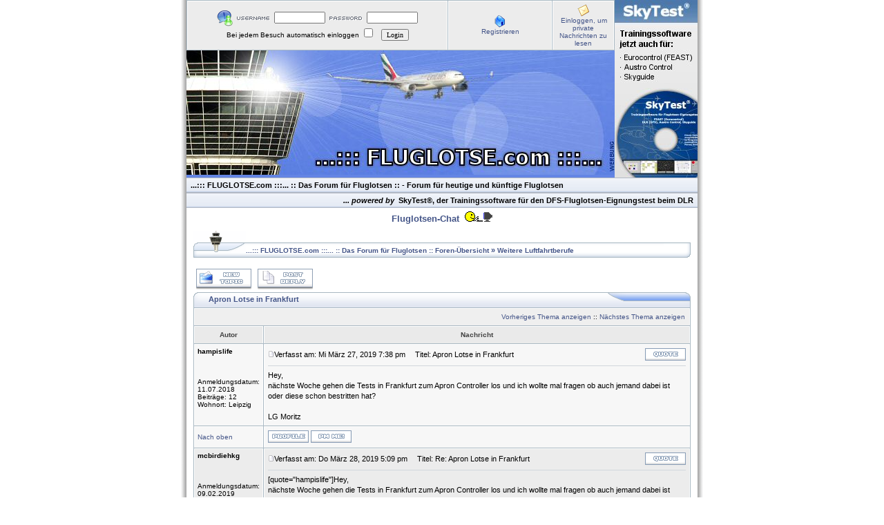

--- FILE ---
content_type: text/html
request_url: http://www.fluglotse.com/viewtopic.php?p=64596&sid=92778944d6c5187ab095da968ac302ce
body_size: 6118
content:
<!DOCTYPE HTML PUBLIC "-//W3C//DTD HTML 4.01 Transitional//EN">
<html dir="ltr">
<head>
<meta http-equiv="Content-Type" content="text/html; charset=iso-8859-1">
<meta http-equiv="Content-Style-Type" content="text/css">

<link rel="top" href="./index.php?sid=184970a18b5e1bb2f7a3c7fd5387252f" title="...::: FLUGLOTSE.com :::... :: Das Forum fÃ¼r Fluglotsen :: Foren-&Uuml;bersicht" />
<link rel="search" href="./search.php?sid=184970a18b5e1bb2f7a3c7fd5387252f" title="Suchen" />
<link rel="help" href="./faq.php?sid=184970a18b5e1bb2f7a3c7fd5387252f" title="FAQ" />
<link rel="author" href="./memberlist.php?sid=184970a18b5e1bb2f7a3c7fd5387252f" title="Mitgliederliste" />
<link rel="prev" href="viewtopic.php?t=6246&amp;view=previous&amp;sid=184970a18b5e1bb2f7a3c7fd5387252f" title="Vorheriges Thema anzeigen" />
<link rel="next" href="viewtopic.php?t=6246&amp;view=next&amp;sid=184970a18b5e1bb2f7a3c7fd5387252f" title="Nächstes Thema anzeigen" />
<link rel="up" href="viewforum.php?f=7&amp;sid=184970a18b5e1bb2f7a3c7fd5387252f" title="Weitere Luftfahrtberufe" />
<link rel="chapter forum" href="viewforum.php?f=1&amp;sid=184970a18b5e1bb2f7a3c7fd5387252f" title="News & AnkÃ¼ndigungen" />
<link rel="chapter forum" href="viewforum.php?f=31&amp;sid=184970a18b5e1bb2f7a3c7fd5387252f" title="DFS - VU und HU Termine" />
<link rel="chapter forum" href="viewforum.php?f=2&amp;sid=184970a18b5e1bb2f7a3c7fd5387252f" title="Deutsche Flugsicherung" />
<link rel="chapter forum" href="viewforum.php?f=26&amp;sid=184970a18b5e1bb2f7a3c7fd5387252f" title="AustroControl" />
<link rel="chapter forum" href="viewforum.php?f=3&amp;sid=184970a18b5e1bb2f7a3c7fd5387252f" title="EuroControl" />
<link rel="chapter forum" href="viewforum.php?f=27&amp;sid=184970a18b5e1bb2f7a3c7fd5387252f" title="Skyguide & andere Flugsicherungen" />
<link rel="chapter forum" href="viewforum.php?f=4&amp;sid=184970a18b5e1bb2f7a3c7fd5387252f" title="Erfahrungsberichte" />
<link rel="chapter forum" href="viewforum.php?f=5&amp;sid=184970a18b5e1bb2f7a3c7fd5387252f" title="Die Bewerbung als Fluglotse bei der DFS" />
<link rel="chapter forum" href="viewforum.php?f=6&amp;sid=184970a18b5e1bb2f7a3c7fd5387252f" title="Die Ausbildung zum Fluglotsen" />
<link rel="chapter forum" href="viewforum.php?f=30&amp;sid=184970a18b5e1bb2f7a3c7fd5387252f" title="Der Job als Fluglotse" />
<link rel="chapter forum" href="viewforum.php?f=8&amp;sid=184970a18b5e1bb2f7a3c7fd5387252f" title="Tower Talk" />
<link rel="chapter forum" href="viewforum.php?f=9&amp;sid=184970a18b5e1bb2f7a3c7fd5387252f" title="Center Talk" />
<link rel="chapter forum" href="viewforum.php?f=10&amp;sid=184970a18b5e1bb2f7a3c7fd5387252f" title="Piloten-Talk" />
<link rel="chapter forum" href="viewforum.php?f=7&amp;sid=184970a18b5e1bb2f7a3c7fd5387252f" title="Weitere Luftfahrtberufe" />
<link rel="chapter forum" href="viewforum.php?f=22&amp;sid=184970a18b5e1bb2f7a3c7fd5387252f" title="Medizinische Angelegenheiten" />
<link rel="chapter forum" href="viewforum.php?f=11&amp;sid=184970a18b5e1bb2f7a3c7fd5387252f" title="Allgemeine Themen" />
<link rel="chapter forum" href="viewforum.php?f=12&amp;sid=184970a18b5e1bb2f7a3c7fd5387252f" title="Fun-Stuff" />
<link rel="chapter forum" href="viewforum.php?f=13&amp;sid=184970a18b5e1bb2f7a3c7fd5387252f" title="Links" />

<title>...::: FLUGLOTSE.com :::... :: Das Forum für Fluglotsen :: :: Thema anzeigen - Apron Lotse in Frankfurt</title>
<link rel="stylesheet" href="templates/iCGstation/iCGstation.css" type="text/css" -->

</head>
<body>

<a name="top"></a>
<table width="760" cellpadding="0" cellspacing="0" border="0" align="center">
  <tr>
	<td width="10" nowrap="nowrap" class="lefttd"></td>
	<td width="740">

		<table border=0 cellspacing=0 cellpadding=0 width="740" bgcolor="6485E4">
		  <tr>
			<td width="620" valign="top" bgcolor="6485E4">
				<table height="60" width="100%" cellpadding="0" cellspacing="1" border="0" class="forumline">
					<tr>
						<td class="row2" width="100%" align="center">
						<form method="post" action="login.php?sid=184970a18b5e1bb2f7a3c7fd5387252f">
						<img src="templates/iCGstation/images/login_logo.gif" border="0" alt="Login" align="absmiddle" /><img src="templates/iCGstation/images/username.gif" border="0" alt="Benutzername" align="absmiddle" /><input type="text" name="username" size="10" /><img src="templates/iCGstation/images/password.gif" border="0" alt="Passwort" align="absmiddle" /><input type="password" name="password" size="10" maxlength="32" /><br />Bei jedem Besuch automatisch einloggen <input class="text" type="checkbox" name="autologin" />&nbsp;&nbsp;&nbsp;<input type="hidden" name="submit" value="Login"><input type="hidden" name="login" value="Login"><input type="submit" name="login" value="Login"/></td>
						</form></td>
						<td class="row2" width="150" nowrap="nowrap" align="center"><img src="templates/iCGstation/images/icon/icon_register.gif" border="0" alt="Registrieren" align="absmiddle" /><br /><a href="profile.php?mode=register&amp;sid=184970a18b5e1bb2f7a3c7fd5387252f" class="mainmenu">Registrieren</a></td>
						<td class="row2" width="89" nowrap="nowrap" align="center"><img src="templates/iCGstation/images/icon/icon_pm.gif" border="0" alt="Einloggen, um private Nachrichten zu lesen" align="absmiddle" /><br /><a href="privmsg.php?folder=inbox&amp;sid=184970a18b5e1bb2f7a3c7fd5387252f" class="mainmenu">Einloggen, um private Nachrichten zu lesen</a></td>
					</tr>
				</table>
				<table width="100%" cellspacing="0" cellpadding="0" border="0" bgcolor="6485E4">
					<tr>
						<td width="100%" valign="middle" bgcolor="6485E4">
							<a href="index.php?sid=184970a18b5e1bb2f7a3c7fd5387252f"><img src="templates/iCGstation/images/banner.jpg" border="0" /></a>
						</td>
					</tr>
				</table>
			</td>
			<td width="120" valign="top">
<a href="http://www.skytest.de"><img src="http://www.fluglotse.com/ad/skytest.gif" width="120" height="257" border="0"></a>
			</td>
		  </tr>
					<tr>
						<td width="100%" class="navpic" colspan=2><b>&nbsp;&nbsp;<span class="maintitle">...::: FLUGLOTSE.com :::... :: Das Forum für Fluglotsen ::</span><span class="maintitle">&nbsp;-&nbsp;Forum für heutige und künftige Fluglotsen</span></b></td>
					</tr>
					<tr>
						<td width="100%" class="navpic" colspan=2 align="right"><b>&nbsp;&nbsp;<i>... powered by</i>&nbsp;&nbsp;<a href="http://www.skytest.de"><font color="000000">SkyTest&reg;, der Trainingssoftware für den DFS-Fluglotsen-Eignungstest beim DLR</font></a></b>&nbsp;&nbsp;</td>
					</tr>
					<tr>
						<td width="100%" colspan=2 bgcolor="FFFFFF" align="center"><font face="Verdana,Arial" size=2><b><a href="http://www.fluglotse.com/chat" target="_blank">Fluglotsen-Chat</a>&nbsp;&nbsp;<img src="http://www.fluglotse.com/chat/pc.gif" border=0 width=40 height=20></b></font></td>
					</tr>
		</table>

		<table width="100%" cellspacing="10" cellpadding="0" border="0">
			<tr>
				<td align="center" width="100%" valign="middle">

<table border="0" cellpadding="0" cellspacing="0" class="tbn">
<tr>
<td class="tbnl" rowspan="3"><img src="images/spacer.gif" alt="" width="76" height="39" /></td>
<td height="17"></td>
<td height="17"></td>
</tr>
<td class="tbnbot"><b><span class="nav"><a href="index.php?sid=184970a18b5e1bb2f7a3c7fd5387252f" class="nav">...::: FLUGLOTSE.com :::... :: Das Forum für Fluglotsen :: Foren-&Uuml;bersicht</a></span>  &raquo; <a href="viewforum.php?f=7&amp;sid=184970a18b5e1bb2f7a3c7fd5387252f" class="nav">Weitere Luftfahrtberufe</a></span></b></td>
<td class="tbnr"><img src="images/spacer.gif" alt="" width="39" height="22" /></td>
</tr>
</table>
<br />
<table width="100%" cellspacing="2" cellpadding="2" border="0">
  <tr>
	<td align="left" valign="bottom" nowrap="nowrap"><span class="nav"><a href="posting.php?mode=newtopic&amp;f=7&amp;sid=184970a18b5e1bb2f7a3c7fd5387252f"><img src="templates/iCGstation/images/lang_english/post.gif" border="0" alt="Neues Thema eröffnen" align="middle" /></a>&nbsp;&nbsp;&nbsp;<a href="posting.php?mode=reply&amp;t=6246&amp;sid=184970a18b5e1bb2f7a3c7fd5387252f"><img src="templates/iCGstation/images/lang_english/reply.gif" border="0" alt="Neue Antwort erstellen" align="middle" /></a></span></td>
  </tr>
</table>

<table border="0" cellpadding="0" cellspacing="0" class="tbt"><tr><td class="tbtl"><img src="images/spacer.gif" alt="" width="22" height="22" /></td><td class="tbtbot"><a class="maintitle" href="viewtopic.php?t=6246&amp;start=0&amp;postdays=0&amp;postorder=asc&amp;highlight=&amp;sid=184970a18b5e1bb2f7a3c7fd5387252f"><b>Apron Lotse in Frankfurt</b></a> <img src="images/spacer.gif" alt="" width="8" height="22" align="absmiddle" /></td><td class="tbtr"><img src="images/spacer.gif" alt="" width="124" height="22" /></td></tr></table>
<table class="forumline" width="100%" cellspacing="1" cellpadding="0" border="0">
	<tr align="right">
		<td class="cat" colspan="2" height="28"><span class="nav"><a href="viewtopic.php?t=6246&amp;view=previous&amp;sid=184970a18b5e1bb2f7a3c7fd5387252f" class="nav">Vorheriges Thema anzeigen</a> :: <a href="viewtopic.php?t=6246&amp;view=next&amp;sid=184970a18b5e1bb2f7a3c7fd5387252f" class="nav">Nächstes Thema anzeigen</a> &nbsp;</span></td>
	</tr>
	
	<tr>
		<th class="thLeft" width="150" height="26" nowrap="nowrap">Autor</th>
		<th class="thRight" nowrap="nowrap">Nachricht</th>
	</tr>
	<tr>
		<td width="150" align="left" valign="top" class="row1"><span class="name"><a name="56204"></a><b>hampislife</b></span><br /><span class="postdetails"><br /><br /><br />Anmeldungsdatum: 11.07.2018<br />Beiträge: 12<br />Wohnort: Leipzig</span><br /></td>
		<td class="row1" width="100%" height="28" valign="top"><table width="100%" border="0" cellspacing="1" cellpadding="0">
			<tr>
				<td width="100%"><a href="viewtopic.php?p=56204&amp;sid=184970a18b5e1bb2f7a3c7fd5387252f#56204"><img src="templates/iCGstation/images/icon_minipost.gif" alt="Beitrag" title="Beitrag" border="0" /></a><span class="postdetails">Verfasst am: Mi März 27, 2019 7:38 pm<span class="gen">&nbsp;</span>&nbsp; &nbsp;Titel: Apron Lotse in Frankfurt</span></td>
				<td valign="top" nowrap="nowrap"><a href="posting.php?mode=quote&amp;p=56204&amp;sid=184970a18b5e1bb2f7a3c7fd5387252f"><img src="templates/iCGstation/images/lang_english/icon_quote.gif" alt="Antworten mit Zitat" title="Antworten mit Zitat" border="0" /></a>   </td>
			</tr>
			<tr>
				<td colspan="2"><hr /></td>
			</tr>
			<tr>
				<td colspan="2"><span class="postbody">Hey,
<br />
nächste Woche gehen die Tests in Frankfurt zum Apron Controller los und ich wollte mal fragen ob auch jemand dabei ist oder diese schon bestritten hat?
<br />

<br />
LG Moritz</span><span class="gensmall"></span></td>
			</tr>
		</table></td>
	</tr>
	<tr>
		<td class="row1" width="150" align="left" valign="middle"><span class="nav"><a href="#top" class="nav">Nach oben</a></span></td>
		<td class="row1" width="100%" height="28" valign="bottom" nowrap="nowrap"><table cellspacing="1" cellpadding="0" border="0" height="18" width="18">
			<tr>
				<td valign="middle" nowrap="nowrap"><a href="profile.php?mode=viewprofile&amp;u=119555&amp;sid=184970a18b5e1bb2f7a3c7fd5387252f"><img src="templates/iCGstation/images/lang_english/icon_profile.gif" alt="Benutzer-Profile anzeigen" title="Benutzer-Profile anzeigen" border="0" /></a> <a href="privmsg.php?mode=post&amp;u=119555&amp;sid=184970a18b5e1bb2f7a3c7fd5387252f"><img src="templates/iCGstation/images/lang_english/icon_pm.gif" alt="Private Nachricht senden" title="Private Nachricht senden" border="0" /></a>      </td>
			</tr>
		</table></td>
	</tr>
	<tr>
		<td width="150" align="left" valign="top" class="row2"><span class="name"><a name="56205"></a><b>mcbirdiehkg</b></span><br /><span class="postdetails"><br /><br /><br />Anmeldungsdatum: 09.02.2019<br />Beiträge: 1<br /></span><br /></td>
		<td class="row2" width="100%" height="28" valign="top"><table width="100%" border="0" cellspacing="1" cellpadding="0">
			<tr>
				<td width="100%"><a href="viewtopic.php?p=56205&amp;sid=184970a18b5e1bb2f7a3c7fd5387252f#56205"><img src="templates/iCGstation/images/icon_minipost.gif" alt="Beitrag" title="Beitrag" border="0" /></a><span class="postdetails">Verfasst am: Do März 28, 2019 5:09 pm<span class="gen">&nbsp;</span>&nbsp; &nbsp;Titel: Re: Apron Lotse in Frankfurt</span></td>
				<td valign="top" nowrap="nowrap"><a href="posting.php?mode=quote&amp;p=56205&amp;sid=184970a18b5e1bb2f7a3c7fd5387252f"><img src="templates/iCGstation/images/lang_english/icon_quote.gif" alt="Antworten mit Zitat" title="Antworten mit Zitat" border="0" /></a>   </td>
			</tr>
			<tr>
				<td colspan="2"><hr /></td>
			</tr>
			<tr>
				<td colspan="2"><span class="postbody">[quote=&quot;hampislife&quot;]Hey,
<br />
nächste Woche gehen die Tests in Frankfurt zum Apron Controller los und ich wollte mal fragen ob auch jemand dabei ist oder diese schon bestritten hat?
<br />

<br />
LG Moritz[/quote]
<br />

<br />
Hi Moritz,
<br />

<br />
ich bin auch dabei. Habe dir eine PM geschrieben. Falls die nicht ankam, kannst du dich auch gerne bei mir melden.
<br />

<br />
Liebe Grüße <img src="images/smiles/froehlich001.gif" alt="froehlich001" border="0" /></span><span class="gensmall"></span></td>
			</tr>
		</table></td>
	</tr>
	<tr>
		<td class="row2" width="150" align="left" valign="middle"><span class="nav"><a href="#top" class="nav">Nach oben</a></span></td>
		<td class="row2" width="100%" height="28" valign="bottom" nowrap="nowrap"><table cellspacing="1" cellpadding="0" border="0" height="18" width="18">
			<tr>
				<td valign="middle" nowrap="nowrap"><a href="profile.php?mode=viewprofile&amp;u=119900&amp;sid=184970a18b5e1bb2f7a3c7fd5387252f"><img src="templates/iCGstation/images/lang_english/icon_profile.gif" alt="Benutzer-Profile anzeigen" title="Benutzer-Profile anzeigen" border="0" /></a> <a href="privmsg.php?mode=post&amp;u=119900&amp;sid=184970a18b5e1bb2f7a3c7fd5387252f"><img src="templates/iCGstation/images/lang_english/icon_pm.gif" alt="Private Nachricht senden" title="Private Nachricht senden" border="0" /></a>      </td>
			</tr>
		</table></td>
	</tr>
	<tr>
		<td width="150" align="left" valign="top" class="row1"><span class="name"><a name="56206"></a><b>outdoor91</b></span><br /><span class="postdetails"><br /><br /><br />Anmeldungsdatum: 28.01.2011<br />Beiträge: 99<br />Wohnort: Berlin</span><br /></td>
		<td class="row1" width="100%" height="28" valign="top"><table width="100%" border="0" cellspacing="1" cellpadding="0">
			<tr>
				<td width="100%"><a href="viewtopic.php?p=56206&amp;sid=184970a18b5e1bb2f7a3c7fd5387252f#56206"><img src="templates/iCGstation/images/icon_minipost.gif" alt="Beitrag" title="Beitrag" border="0" /></a><span class="postdetails">Verfasst am: Do März 28, 2019 7:10 pm<span class="gen">&nbsp;</span>&nbsp; &nbsp;Titel: </span></td>
				<td valign="top" nowrap="nowrap"><a href="posting.php?mode=quote&amp;p=56206&amp;sid=184970a18b5e1bb2f7a3c7fd5387252f"><img src="templates/iCGstation/images/lang_english/icon_quote.gif" alt="Antworten mit Zitat" title="Antworten mit Zitat" border="0" /></a>   </td>
			</tr>
			<tr>
				<td colspan="2"><hr /></td>
			</tr>
			<tr>
				<td colspan="2"><span class="postbody">Hallo Moritz,
<br />
bin auch in der Runde vertreten <img src="images/smiles/froehlich001.gif" alt="froehlich001" border="0" /> Schicke dir ne DM.
<br />

<br />
Grüße
<br />
Isot<br />_________________<br />Testtag Langen 16.08.11 <img src="images/smiles/froehlich001.gif" alt="froehlich001" border="0" />
<br />
Worksample + Interview 30.08.11 <img src="images/smiles/froehlich001.gif" alt="froehlich001" border="0" />
<br />
FDB-Kurs 12.03.12 <img src="images/smiles/froehlich001.gif" alt="froehlich001" border="0" /></span><span class="gensmall"></span></td>
			</tr>
		</table></td>
	</tr>
	<tr>
		<td class="row1" width="150" align="left" valign="middle"><span class="nav"><a href="#top" class="nav">Nach oben</a></span></td>
		<td class="row1" width="100%" height="28" valign="bottom" nowrap="nowrap"><table cellspacing="1" cellpadding="0" border="0" height="18" width="18">
			<tr>
				<td valign="middle" nowrap="nowrap"><a href="profile.php?mode=viewprofile&amp;u=6194&amp;sid=184970a18b5e1bb2f7a3c7fd5387252f"><img src="templates/iCGstation/images/lang_english/icon_profile.gif" alt="Benutzer-Profile anzeigen" title="Benutzer-Profile anzeigen" border="0" /></a> <a href="privmsg.php?mode=post&amp;u=6194&amp;sid=184970a18b5e1bb2f7a3c7fd5387252f"><img src="templates/iCGstation/images/lang_english/icon_pm.gif" alt="Private Nachricht senden" title="Private Nachricht senden" border="0" /></a>      </td>
			</tr>
		</table></td>
	</tr>
	<tr>
		<td width="150" align="left" valign="top" class="row2"><span class="name"><a name="56216"></a><b>JustDoIt</b></span><br /><span class="postdetails"><br /><br /><br />Anmeldungsdatum: 29.03.2019<br />Beiträge: 1<br /></span><br /></td>
		<td class="row2" width="100%" height="28" valign="top"><table width="100%" border="0" cellspacing="1" cellpadding="0">
			<tr>
				<td width="100%"><a href="viewtopic.php?p=56216&amp;sid=184970a18b5e1bb2f7a3c7fd5387252f#56216"><img src="templates/iCGstation/images/icon_minipost.gif" alt="Beitrag" title="Beitrag" border="0" /></a><span class="postdetails">Verfasst am: Fr März 29, 2019 7:56 am<span class="gen">&nbsp;</span>&nbsp; &nbsp;Titel: </span></td>
				<td valign="top" nowrap="nowrap"><a href="posting.php?mode=quote&amp;p=56216&amp;sid=184970a18b5e1bb2f7a3c7fd5387252f"><img src="templates/iCGstation/images/lang_english/icon_quote.gif" alt="Antworten mit Zitat" title="Antworten mit Zitat" border="0" /></a>   </td>
			</tr>
			<tr>
				<td colspan="2"><hr /></td>
			</tr>
			<tr>
				<td colspan="2"><span class="postbody">Hallöle zusammen,
<br />

<br />
ich bin auch dabei jedoch erst Mitte April da ich nächste Woche leider keine Zeit habe.
<br />
Hat von euch jemand eine Ahnung was so auf uns zukommt und wie die Quote ist?  <img src="images/smiles/froehlich001.gif" alt="froehlich001" border="0" /> 
<br />

<br />

<br />
Liebe Grüße,
<br />

<br />
JustDoIt</span><span class="gensmall"></span></td>
			</tr>
		</table></td>
	</tr>
	<tr>
		<td class="row2" width="150" align="left" valign="middle"><span class="nav"><a href="#top" class="nav">Nach oben</a></span></td>
		<td class="row2" width="100%" height="28" valign="bottom" nowrap="nowrap"><table cellspacing="1" cellpadding="0" border="0" height="18" width="18">
			<tr>
				<td valign="middle" nowrap="nowrap"><a href="profile.php?mode=viewprofile&amp;u=119982&amp;sid=184970a18b5e1bb2f7a3c7fd5387252f"><img src="templates/iCGstation/images/lang_english/icon_profile.gif" alt="Benutzer-Profile anzeigen" title="Benutzer-Profile anzeigen" border="0" /></a> <a href="privmsg.php?mode=post&amp;u=119982&amp;sid=184970a18b5e1bb2f7a3c7fd5387252f"><img src="templates/iCGstation/images/lang_english/icon_pm.gif" alt="Private Nachricht senden" title="Private Nachricht senden" border="0" /></a>      </td>
			</tr>
		</table></td>
	</tr>
	<tr>
		<td width="150" align="left" valign="top" class="row1"><span class="name"><a name="56235"></a><b>VFR Pilot</b></span><br /><span class="postdetails"><br /><br /><br />Anmeldungsdatum: 08.04.2019<br />Beiträge: 1<br /></span><br /></td>
		<td class="row1" width="100%" height="28" valign="top"><table width="100%" border="0" cellspacing="1" cellpadding="0">
			<tr>
				<td width="100%"><a href="viewtopic.php?p=56235&amp;sid=184970a18b5e1bb2f7a3c7fd5387252f#56235"><img src="templates/iCGstation/images/icon_minipost.gif" alt="Beitrag" title="Beitrag" border="0" /></a><span class="postdetails">Verfasst am: Mo Apr 08, 2019 11:35 am<span class="gen">&nbsp;</span>&nbsp; &nbsp;Titel: </span></td>
				<td valign="top" nowrap="nowrap"><a href="posting.php?mode=quote&amp;p=56235&amp;sid=184970a18b5e1bb2f7a3c7fd5387252f"><img src="templates/iCGstation/images/lang_english/icon_quote.gif" alt="Antworten mit Zitat" title="Antworten mit Zitat" border="0" /></a>   </td>
			</tr>
			<tr>
				<td colspan="2"><hr /></td>
			</tr>
			<tr>
				<td colspan="2"><span class="postbody">darf man fragen, wie die Tests so aufgebaut sind und wie es bei euch gelaufen ist?</span><span class="gensmall"></span></td>
			</tr>
		</table></td>
	</tr>
	<tr>
		<td class="row1" width="150" align="left" valign="middle"><span class="nav"><a href="#top" class="nav">Nach oben</a></span></td>
		<td class="row1" width="100%" height="28" valign="bottom" nowrap="nowrap"><table cellspacing="1" cellpadding="0" border="0" height="18" width="18">
			<tr>
				<td valign="middle" nowrap="nowrap"><a href="profile.php?mode=viewprofile&amp;u=119990&amp;sid=184970a18b5e1bb2f7a3c7fd5387252f"><img src="templates/iCGstation/images/lang_english/icon_profile.gif" alt="Benutzer-Profile anzeigen" title="Benutzer-Profile anzeigen" border="0" /></a> <a href="privmsg.php?mode=post&amp;u=119990&amp;sid=184970a18b5e1bb2f7a3c7fd5387252f"><img src="templates/iCGstation/images/lang_english/icon_pm.gif" alt="Private Nachricht senden" title="Private Nachricht senden" border="0" /></a>      </td>
			</tr>
		</table></td>
	</tr>
	<tr>
		<td width="150" align="left" valign="top" class="row2"><span class="name"><a name="64596"></a><b>Gamma333</b></span><br /><span class="postdetails"><br /><br /><br />Anmeldungsdatum: 03.11.2023<br />Beiträge: 1<br /></span><br /></td>
		<td class="row2" width="100%" height="28" valign="top"><table width="100%" border="0" cellspacing="1" cellpadding="0">
			<tr>
				<td width="100%"><a href="viewtopic.php?p=64596&amp;sid=184970a18b5e1bb2f7a3c7fd5387252f#64596"><img src="templates/iCGstation/images/icon_minipost.gif" alt="Beitrag" title="Beitrag" border="0" /></a><span class="postdetails">Verfasst am: Mo Nov 13, 2023 3:56 pm<span class="gen">&nbsp;</span>&nbsp; &nbsp;Titel: </span></td>
				<td valign="top" nowrap="nowrap"><a href="posting.php?mode=quote&amp;p=64596&amp;sid=184970a18b5e1bb2f7a3c7fd5387252f"><img src="templates/iCGstation/images/lang_english/icon_quote.gif" alt="Antworten mit Zitat" title="Antworten mit Zitat" border="0" /></a>   </td>
			</tr>
			<tr>
				<td colspan="2"><hr /></td>
			</tr>
			<tr>
				<td colspan="2"><span class="postbody">Hallo da,
<br />

<br />
kann mir jemand mehr über diese Auswahlverfahren als Apron Controller Frankfurt sagen?
<br />
Wie läuft das ungefähr ab und was kommt auf mich zu?
<br />

<br />
LG
<br />
Antonio</span><span class="gensmall"></span></td>
			</tr>
		</table></td>
	</tr>
	<tr>
		<td class="row2" width="150" align="left" valign="middle"><span class="nav"><a href="#top" class="nav">Nach oben</a></span></td>
		<td class="row2" width="100%" height="28" valign="bottom" nowrap="nowrap"><table cellspacing="1" cellpadding="0" border="0" height="18" width="18">
			<tr>
				<td valign="middle" nowrap="nowrap"><a href="profile.php?mode=viewprofile&amp;u=121335&amp;sid=184970a18b5e1bb2f7a3c7fd5387252f"><img src="templates/iCGstation/images/lang_english/icon_profile.gif" alt="Benutzer-Profile anzeigen" title="Benutzer-Profile anzeigen" border="0" /></a> <a href="privmsg.php?mode=post&amp;u=121335&amp;sid=184970a18b5e1bb2f7a3c7fd5387252f"><img src="templates/iCGstation/images/lang_english/icon_pm.gif" alt="Private Nachricht senden" title="Private Nachricht senden" border="0" /></a>      </td>
			</tr>
		</table></td>
	</tr>
	<tr align="center">
		<td class="cat" colspan="2" height="28"><table cellspacing="1" cellpadding="0" border="0">
			<tr><form method="post" action="viewtopic.php?t=6246&amp;start=0&amp;sid=184970a18b5e1bb2f7a3c7fd5387252f">
				<td align="center"><span class="gensmall">Beiträge der letzten Zeit anzeigen: <select name="postdays"><option value="0" selected="selected">Alle Beiträge</option><option value="1">1 Tag</option><option value="7">7 Tage</option><option value="14">2 Wochen</option><option value="30">1 Monat</option><option value="90">3 Monate</option><option value="180">6 Monate</option><option value="364">1 Jahr</option></select>&nbsp;<select name="postorder"><option value="asc" selected="selected">Die ältesten zuerst</option><option value="desc">Die neusten zuerst</option></select>&nbsp;<input type="submit" value="Los" class="liteoption" name="submit" /></span></td>
			</form></tr>
		</table></td>
	</tr>
</table>
<table border="0" cellpadding="0" cellspacing="0" class="tbl"><tr><td class="tbll"><img src="images/spacer.gif" alt="" width="8" height="4" /></td><td class="tblbot"><img src="images/spacer.gif" alt="" width="8" height="4" /></td><td class="tblr"><img src="images/spacer.gif" alt="" width="8" height="4" /></td></tr></table>

<table width="100%" cellspacing="2" cellpadding="2" border="0" align="center">
  <tr>
	<td align="left" valign="middle" nowrap="nowrap"><span class="nav"><a href="posting.php?mode=newtopic&amp;f=7&amp;sid=184970a18b5e1bb2f7a3c7fd5387252f"><img src="templates/iCGstation/images/lang_english/post.gif" border="0" alt="Neues Thema eröffnen" align="middle" /></a>&nbsp;&nbsp;&nbsp;<a href="posting.php?mode=reply&amp;t=6246&amp;sid=184970a18b5e1bb2f7a3c7fd5387252f"><img src="templates/iCGstation/images/lang_english/reply.gif" border="0" alt="Neue Antwort erstellen" align="middle" /></a></span></td>
	<td align="left" valign="middle" width="100%"><span class="nav">&nbsp;&nbsp;&nbsp;<a href="index.php?sid=184970a18b5e1bb2f7a3c7fd5387252f" class="nav">...::: FLUGLOTSE.com :::... :: Das Forum für Fluglotsen :: Foren-&Uuml;bersicht</a>
	  &raquo; <a href="viewforum.php?f=7&amp;sid=184970a18b5e1bb2f7a3c7fd5387252f" class="nav">Weitere Luftfahrtberufe</a></span></td>
	<td align="right" valign="top" nowrap="nowrap"><span class="gensmall">Alle Zeiten sind GMT + 1 Stunde</span><br /><span class="nav"></span>
	  </td>
  </tr>
  <tr>
	<td align="left" colspan="3"><span class="nav">Seite <b>1</b> von <b>1</b></span></td>
  </tr>
</table>

<table width="100%" cellspacing="2" border="0" align="center">
  <tr>
	<td width="40%" valign="top" nowrap="nowrap" align="left"><span class="gensmall"></span><br />
	  &nbsp;<br />
	  </td>
	<td align="right" valign="top" nowrap="nowrap">
<form method="get" name="jumpbox" action="viewforum.php?sid=184970a18b5e1bb2f7a3c7fd5387252f" onSubmit="if(document.jumpbox.f.value == -1){return false;}"><table cellspacing="1" cellpadding="0" border="0">
	<tr>
		<td nowrap="nowrap"><span class="gensmall">Gehe zu:&nbsp;<select name="f" onchange="if(this.options[this.selectedIndex].value != -1){ forms['jumpbox'].submit() }"><option value="-1">Forum auswählen</option><option value="-1">&nbsp;</option><option value="-1">FLUGLOTSE.com</option><option value="-1">----------------</option><option value="1">News & AnkÃ¼ndigungen</option><option value="-1">&nbsp;</option><option value="-1">Testvorbereitung</option><option value="-1">----------------</option><option value="31">DFS - VU und HU Termine</option><option value="2">Deutsche Flugsicherung</option><option value="26">AustroControl</option><option value="3">EuroControl</option><option value="27">Skyguide & andere Flugsicherungen</option><option value="4">Erfahrungsberichte</option><option value="-1">&nbsp;</option><option value="-1">Berufliches</option><option value="-1">----------------</option><option value="5">Die Bewerbung als Fluglotse bei der DFS</option><option value="6">Die Ausbildung zum Fluglotsen</option><option value="30">Der Job als Fluglotse</option><option value="8">Tower Talk</option><option value="9">Center Talk</option><option value="10">Piloten-Talk</option><option value="7"selected="selected">Weitere Luftfahrtberufe</option><option value="22">Medizinische Angelegenheiten</option><option value="-1">&nbsp;</option><option value="-1">Offtopic</option><option value="-1">----------------</option><option value="11">Allgemeine Themen</option><option value="12">Fun-Stuff</option><option value="13">Links</option></select><input type="hidden" name="sid" value="184970a18b5e1bb2f7a3c7fd5387252f" />&nbsp;<input type="submit" value="Los" class="liteoption" /></span></td>
	</tr>
</table></form>

<span class="gensmall">Du <b>kannst keine</b> Beiträge in dieses Forum schreiben.<br />Du <b>kannst</b> auf Beiträge in diesem Forum <b>nicht</b> antworten.<br />Du <b>kannst</b> deine Beiträge in diesem Forum <b>nicht</b> bearbeiten.<br />Du <b>kannst</b> deine Beiträge in diesem Forum <b>nicht</b> löschen.<br />Du <b>kannst</b> an Umfragen in diesem Forum <b>nicht</b> mitmachen.<br /></span></td>
  </tr>
</table>

					<div align="center"><span class="copyright"><br />
					<br><font face="Verdana,Arial" size=3><b><a href="http://www.skytest.de/legal.htm"><u>Impressum</u></a>&nbsp;&nbsp;&nbsp;&nbsp;&nbsp;&nbsp;<a href="http://www.pilotenboard.de/datenschutz.php"><u>Datenschutzbestimmungen nach DSGVO</u></a></b></font>
				</td>
			</tr>
		</table>
		<table width="100%" cellpadding="0" cellspacing="0" border="0">
		  <tr>
			<td align="right"><a href="#top"><img src="templates/iCGstation/images/top.gif" border="0" /></a></td>
		  </tr>
		</table>
		<table width="100%" cellpadding="0" cellspacing="0" border="0">
		  <tr>
			<td><img src="templates/iCGstation/images/bt_left.gif" border="0" /></td>
			<td width="100%" class="indexbom" valign="bottom" align="center">
				<span class="copyright">Powered by <a href="http://www.phpbb.com/" target="_phpbb" class="copyright">phpBB</a>  &copy; 2001, 2002 phpBB Group
				<br />iCGstation v1.0 Template By <a href="http://www.ioptional.com" target="_block" class="copyright">Ray</a> &copy; 2003, 2004 <a href="http://www.ioptional.com" target="_block" class="copyright">iOptional</a><br />
				<br /><br /><br /><br /><br /><br /></span>
			</td>
			<td><img src="templates/iCGstation/images/bt_right.gif" border="0" /></td>
		  </tr>
		</table>
	</td>
	<td width="10" nowrap="nowrap" class="righttd"></td>
  </tr>
</table>

<!-- Google tag (gtag.js) -->
<script async src="https://www.googletagmanager.com/gtag/js?id=G-NMC4E3VK5B"></script>
<script>
  window.dataLayer = window.dataLayer || [];
  function gtag(){dataLayer.push(arguments);}
  gtag('js', new Date());

  gtag('config', 'G-NMC4E3VK5B');
</script>

</body>
</html>
